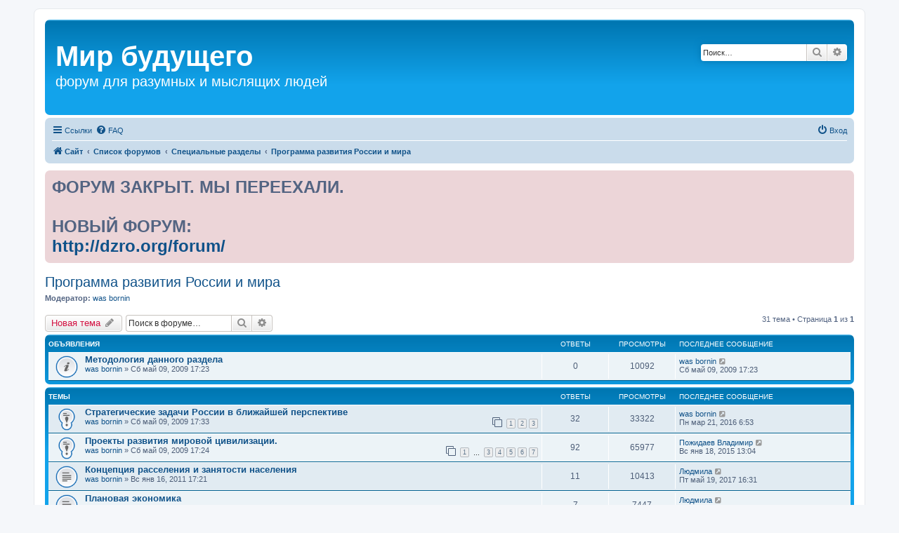

--- FILE ---
content_type: text/html; charset=UTF-8
request_url: http://mirbudushego.ru/forum/viewforum.php?f=11&sid=d7f8a9541332e62b909be517b1408c1f
body_size: 92528
content:
<!DOCTYPE html>
<html dir="ltr" lang="ru">
<head>
<meta charset="utf-8" />
<meta http-equiv="X-UA-Compatible" content="IE=edge">
<meta name="viewport" content="width=device-width, initial-scale=1" />

<title>Программа развития России и мира - Мир будущего</title>

	<link rel="alternate" type="application/atom+xml" title="Канал - Мир будущего" href="/forum/app.php/feed?sid=2f8cc5e37caca761ba255cf69fa0f01e">			<link rel="alternate" type="application/atom+xml" title="Канал - Новые темы" href="/forum/app.php/feed/topics?sid=2f8cc5e37caca761ba255cf69fa0f01e">		<link rel="alternate" type="application/atom+xml" title="Канал - Форум - Программа развития России и мира" href="/forum/app.php/feed/forum/11?sid=2f8cc5e37caca761ba255cf69fa0f01e">		
	<link rel="canonical" href="http://mirbudushego.ru/forum/viewforum.php?f=11">

<!--
	phpBB style name: prosilver
	Based on style:   prosilver (this is the default phpBB3 style)
	Original author:  Tom Beddard ( http://www.subBlue.com/ )
	Modified by:
-->

<link href="./assets/css/font-awesome.min.css?assets_version=11" rel="stylesheet">
<link href="./styles/prosilver/theme/stylesheet.css?assets_version=11" rel="stylesheet">
<link href="./styles/prosilver/theme/ru/stylesheet.css?assets_version=11" rel="stylesheet">




<!--[if lte IE 9]>
	<link href="./styles/prosilver/theme/tweaks.css?assets_version=11" rel="stylesheet">
<![endif]-->

	
<link href="./ext/bb3mobi/exlinks/styles/all/theme/extlinks.css?assets_version=11" rel="stylesheet" type="text/css" media="screen" />
<link href="./ext/phpbb/boardannouncements/styles/all/theme/boardannouncements.css?assets_version=11" rel="stylesheet" type="text/css" media="screen" />



</head>
<body id="phpbb" class="nojs notouch section-viewforum ltr ">


<div id="wrap" class="wrap">
	<a id="top" class="top-anchor" accesskey="t"></a>
	<div id="page-header">
		<div class="headerbar" role="banner">
					<div class="inner">

			<div id="site-description" class="site-description">
				<a id="logo" class="logo" href="./index.php?sid=2f8cc5e37caca761ba255cf69fa0f01e" title="Сайт">
				<h1>Мир будущего</h1>
				<p>форум для разумных и мыслящих людей</p>
				</a>
				<p class="skiplink"><a href="#start_here">Пропустить</a></p>
			</div>

									<div id="search-box" class="search-box search-header" role="search">
				<form action="./search.php?sid=2f8cc5e37caca761ba255cf69fa0f01e" method="get" id="search">
				<fieldset>
					<input name="keywords" id="keywords" type="search" maxlength="128" title="Ключевые слова" class="inputbox search tiny" size="20" value="" placeholder="Поиск…" />
					<button class="button button-search" type="submit" title="Поиск">
						<i class="icon fa-search fa-fw" aria-hidden="true"></i><span class="sr-only">Поиск</span>
					</button>
					<a href="./search.php?sid=2f8cc5e37caca761ba255cf69fa0f01e" class="button button-search-end" title="Расширенный поиск">
						<i class="icon fa-cog fa-fw" aria-hidden="true"></i><span class="sr-only">Расширенный поиск</span>
					</a>
					<input type="hidden" name="sid" value="2f8cc5e37caca761ba255cf69fa0f01e" />

				</fieldset>
				</form>
			</div>
						
			</div>
					</div>
				<div class="navbar" role="navigation">
	<div class="inner">

	<ul id="nav-main" class="nav-main linklist" role="menubar">

		<li id="quick-links" class="quick-links dropdown-container responsive-menu" data-skip-responsive="true">
			<a href="#" class="dropdown-trigger">
				<i class="icon fa-bars fa-fw" aria-hidden="true"></i><span>Ссылки</span>
			</a>
			<div class="dropdown">
				<div class="pointer"><div class="pointer-inner"></div></div>
				<ul class="dropdown-contents" role="menu">
					
											<li class="separator"></li>
																									<li>
								<a href="./search.php?search_id=unanswered&amp;sid=2f8cc5e37caca761ba255cf69fa0f01e" role="menuitem">
									<i class="icon fa-file-o fa-fw icon-gray" aria-hidden="true"></i><span>Темы без ответов</span>
								</a>
							</li>
							<li>
								<a href="./search.php?search_id=active_topics&amp;sid=2f8cc5e37caca761ba255cf69fa0f01e" role="menuitem">
									<i class="icon fa-file-o fa-fw icon-blue" aria-hidden="true"></i><span>Активные темы</span>
								</a>
							</li>
							<li class="separator"></li>
							<li>
								<a href="./search.php?sid=2f8cc5e37caca761ba255cf69fa0f01e" role="menuitem">
									<i class="icon fa-search fa-fw" aria-hidden="true"></i><span>Поиск</span>
								</a>
							</li>
					
											<li class="separator"></li>
																			<li>
								<a href="./memberlist.php?mode=team&amp;sid=2f8cc5e37caca761ba255cf69fa0f01e" role="menuitem">
									<i class="icon fa-shield fa-fw" aria-hidden="true"></i><span>Наша команда</span>
								</a>
							</li>
																<li class="separator"></li>

									</ul>
			</div>
		</li>

				<li data-skip-responsive="true">
			<a href="/forum/app.php/help/faq?sid=2f8cc5e37caca761ba255cf69fa0f01e" rel="help" title="Часто задаваемые вопросы" role="menuitem">
				<i class="icon fa-question-circle fa-fw" aria-hidden="true"></i><span>FAQ</span>
			</a>
		</li>
						
			<li class="rightside"  data-skip-responsive="true">
			<a href="./ucp.php?mode=login&amp;sid=2f8cc5e37caca761ba255cf69fa0f01e" title="Вход" accesskey="x" role="menuitem">
				<i class="icon fa-power-off fa-fw" aria-hidden="true"></i><span>Вход</span>
			</a>
		</li>
						</ul>

	<ul id="nav-breadcrumbs" class="nav-breadcrumbs linklist navlinks" role="menubar">
						<li class="breadcrumbs">
							<span class="crumb"  itemtype="http://data-vocabulary.org/Breadcrumb" itemscope=""><a href="http://mirbudushego.ru" itemprop="url" data-navbar-reference="home"><i class="icon fa-home fa-fw" aria-hidden="true"></i><span itemprop="title">Сайт</span></a></span>
										<span class="crumb"  itemtype="http://data-vocabulary.org/Breadcrumb" itemscope=""><a href="./index.php?sid=2f8cc5e37caca761ba255cf69fa0f01e" itemprop="url" accesskey="h" data-navbar-reference="index"><span itemprop="title">Список форумов</span></a></span>

											<span class="crumb"  itemtype="http://data-vocabulary.org/Breadcrumb" itemscope="" data-forum-id="16"><a href="./viewforum.php?f=16&amp;sid=2f8cc5e37caca761ba255cf69fa0f01e" itemprop="url"><span itemprop="title">Специальные разделы</span></a></span>
															<span class="crumb"  itemtype="http://data-vocabulary.org/Breadcrumb" itemscope="" data-forum-id="11"><a href="./viewforum.php?f=11&amp;sid=2f8cc5e37caca761ba255cf69fa0f01e" itemprop="url"><span itemprop="title">Программа развития России и мира</span></a></span>
												</li>
		
					<li class="rightside responsive-search">
				<a href="./search.php?sid=2f8cc5e37caca761ba255cf69fa0f01e" title="Параметры расширенного поиска" role="menuitem">
					<i class="icon fa-search fa-fw" aria-hidden="true"></i><span class="sr-only">Поиск</span>
				</a>
			</li>
			</ul>

	</div>
</div>
	</div>

	
	<a id="start_here" class="anchor"></a>
	<div id="page-body" class="page-body" role="main">
		
				<div id="phpbb_announcement">
				<div><span style="font-size: 200%; line-height: normal"><span style="font-weight: bold">ФОРУМ ЗАКРЫТ.  МЫ ПЕРЕЕХАЛИ.<br>
<br>
НОВЫЙ ФОРУМ:<br>
<a href="http://dzro.org/forum/" class="exlinks" onclick="this.target='_blank';">http://dzro.org/forum/</a></span></span></div>
	</div>
<h2 class="forum-title"><a href="./viewforum.php?f=11&amp;sid=2f8cc5e37caca761ba255cf69fa0f01e">Программа развития России и мира</a></h2>
<div>
	<!-- NOTE: remove the style="display: none" when you want to have the forum description on the forum body -->
	<div style="display: none !important;">обсуждение задач, целей и стратегии развития России и всей мировой цивилизации на ближайшую перспективу<br /></div>	<p><strong>Модератор:</strong> <a href="./memberlist.php?mode=viewprofile&amp;u=287&amp;sid=2f8cc5e37caca761ba255cf69fa0f01e" class="username">was bornin</a></p></div>



	<div class="action-bar bar-top">

				
		<a href="./posting.php?mode=post&amp;f=11&amp;sid=2f8cc5e37caca761ba255cf69fa0f01e" class="button" title="Новая тема">
							<span>Новая тема</span> <i class="icon fa-pencil fa-fw" aria-hidden="true"></i>
					</a>
				
			<div class="search-box" role="search">
			<form method="get" id="forum-search" action="./search.php?sid=2f8cc5e37caca761ba255cf69fa0f01e">
			<fieldset>
				<input class="inputbox search tiny" type="search" name="keywords" id="search_keywords" size="20" placeholder="Поиск в форуме…" />
				<button class="button button-search" type="submit" title="Поиск">
					<i class="icon fa-search fa-fw" aria-hidden="true"></i><span class="sr-only">Поиск</span>
				</button>
				<a href="./search.php?sid=2f8cc5e37caca761ba255cf69fa0f01e" class="button button-search-end" title="Расширенный поиск">
					<i class="icon fa-cog fa-fw" aria-hidden="true"></i><span class="sr-only">Расширенный поиск</span>
				</a>
				<input type="hidden" name="fid[0]" value="11" />
<input type="hidden" name="sid" value="2f8cc5e37caca761ba255cf69fa0f01e" />

			</fieldset>
			</form>
		</div>
	
	<div class="pagination">
				31 тема
					&bull; Страница <strong>1</strong> из <strong>1</strong>
			</div>

	</div>




	
			<div class="forumbg announcement">
		<div class="inner">
		<ul class="topiclist">
			<li class="header">
				<dl class="row-item">
					<dt><div class="list-inner">Объявления</div></dt>
					<dd class="posts">Ответы</dd>
					<dd class="views">Просмотры</dd>
					<dd class="lastpost"><span>Последнее сообщение</span></dd>
				</dl>
			</li>
		</ul>
		<ul class="topiclist topics">
	
				<li class="row bg1 announce">
						<dl class="row-item announce_read">
				<dt title="Нет непрочитанных сообщений">
										<div class="list-inner">
																		<a href="./viewtopic.php?f=11&amp;t=720&amp;sid=2f8cc5e37caca761ba255cf69fa0f01e" class="topictitle">Методология данного раздела</a>
																								<br />
						
												<div class="responsive-show" style="display: none;">
							Последнее сообщение  <a href="./memberlist.php?mode=viewprofile&amp;u=287&amp;sid=2f8cc5e37caca761ba255cf69fa0f01e" class="username">was bornin</a> &laquo; <a href="./viewtopic.php?f=11&amp;t=720&amp;p=4550&amp;sid=2f8cc5e37caca761ba255cf69fa0f01e#p4550" title="Перейти к последнему сообщению">Сб май 09, 2009 17:23</a>
													</div>
													
						<div class="topic-poster responsive-hide">
																					 <a href="./memberlist.php?mode=viewprofile&amp;u=287&amp;sid=2f8cc5e37caca761ba255cf69fa0f01e" class="username">was bornin</a> &raquo; Сб май 09, 2009 17:23
													</div>

						
											</div>
				</dt>
				<dd class="posts">0 <dfn>Ответы</dfn></dd>
				<dd class="views">10092 <dfn>Просмотры</dfn></dd>
				<dd class="lastpost">
					<span><dfn>Последнее сообщение </dfn> <a href="./memberlist.php?mode=viewprofile&amp;u=287&amp;sid=2f8cc5e37caca761ba255cf69fa0f01e" class="username">was bornin</a>
													<a href="./viewtopic.php?f=11&amp;t=720&amp;p=4550&amp;sid=2f8cc5e37caca761ba255cf69fa0f01e#p4550" title="Перейти к последнему сообщению">
								<i class="icon fa-external-link-square fa-fw icon-lightgray icon-md" aria-hidden="true"></i><span class="sr-only"></span>
							</a>
												<br />Сб май 09, 2009 17:23
					</span>
				</dd>
			</dl>
					</li>
		
	

			</ul>
		</div>
	</div>
	
			<div class="forumbg">
		<div class="inner">
		<ul class="topiclist">
			<li class="header">
				<dl class="row-item">
					<dt><div class="list-inner">Темы</div></dt>
					<dd class="posts">Ответы</dd>
					<dd class="views">Просмотры</dd>
					<dd class="lastpost"><span>Последнее сообщение</span></dd>
				</dl>
			</li>
		</ul>
		<ul class="topiclist topics">
	
				<li class="row bg2 sticky">
						<dl class="row-item sticky_read">
				<dt title="Нет непрочитанных сообщений">
										<div class="list-inner">
																		<a href="./viewtopic.php?f=11&amp;t=722&amp;sid=2f8cc5e37caca761ba255cf69fa0f01e" class="topictitle">Стратегические задачи России в ближайшей перспективе</a>
																								<br />
						
												<div class="responsive-show" style="display: none;">
							Последнее сообщение  <a href="./memberlist.php?mode=viewprofile&amp;u=287&amp;sid=2f8cc5e37caca761ba255cf69fa0f01e" class="username">was bornin</a> &laquo; <a href="./viewtopic.php?f=11&amp;t=722&amp;p=33841&amp;sid=2f8cc5e37caca761ba255cf69fa0f01e#p33841" title="Перейти к последнему сообщению">Пн мар 21, 2016 6:53</a>
													</div>
														<span class="responsive-show" style="display: none;">Ответы: <strong>32</strong></span>
													
						<div class="topic-poster responsive-hide">
																					 <a href="./memberlist.php?mode=viewprofile&amp;u=287&amp;sid=2f8cc5e37caca761ba255cf69fa0f01e" class="username">was bornin</a> &raquo; Сб май 09, 2009 17:33
													</div>

												<div class="pagination">
							<span><i class="icon fa-clone fa-fw" aria-hidden="true"></i></span>
							<ul>
															<li><a class="button" href="./viewtopic.php?f=11&amp;t=722&amp;sid=2f8cc5e37caca761ba255cf69fa0f01e">1</a></li>
																							<li><a class="button" href="./viewtopic.php?f=11&amp;t=722&amp;sid=2f8cc5e37caca761ba255cf69fa0f01e&amp;start=15">2</a></li>
																							<li><a class="button" href="./viewtopic.php?f=11&amp;t=722&amp;sid=2f8cc5e37caca761ba255cf69fa0f01e&amp;start=30">3</a></li>
																																													</ul>
						</div>
						
											</div>
				</dt>
				<dd class="posts">32 <dfn>Ответы</dfn></dd>
				<dd class="views">33322 <dfn>Просмотры</dfn></dd>
				<dd class="lastpost">
					<span><dfn>Последнее сообщение </dfn> <a href="./memberlist.php?mode=viewprofile&amp;u=287&amp;sid=2f8cc5e37caca761ba255cf69fa0f01e" class="username">was bornin</a>
													<a href="./viewtopic.php?f=11&amp;t=722&amp;p=33841&amp;sid=2f8cc5e37caca761ba255cf69fa0f01e#p33841" title="Перейти к последнему сообщению">
								<i class="icon fa-external-link-square fa-fw icon-lightgray icon-md" aria-hidden="true"></i><span class="sr-only"></span>
							</a>
												<br />Пн мар 21, 2016 6:53
					</span>
				</dd>
			</dl>
					</li>
		
	

	
	
				<li class="row bg1 sticky">
						<dl class="row-item sticky_read">
				<dt title="Нет непрочитанных сообщений">
										<div class="list-inner">
																		<a href="./viewtopic.php?f=11&amp;t=721&amp;sid=2f8cc5e37caca761ba255cf69fa0f01e" class="topictitle">Проекты развития мировой цивилизации.</a>
																								<br />
						
												<div class="responsive-show" style="display: none;">
							Последнее сообщение  <a href="./memberlist.php?mode=viewprofile&amp;u=872&amp;sid=2f8cc5e37caca761ba255cf69fa0f01e" class="username">Пожидаев Владимир</a> &laquo; <a href="./viewtopic.php?f=11&amp;t=721&amp;p=26697&amp;sid=2f8cc5e37caca761ba255cf69fa0f01e#p26697" title="Перейти к последнему сообщению">Вс янв 18, 2015 13:04</a>
													</div>
														<span class="responsive-show" style="display: none;">Ответы: <strong>92</strong></span>
													
						<div class="topic-poster responsive-hide">
																					 <a href="./memberlist.php?mode=viewprofile&amp;u=287&amp;sid=2f8cc5e37caca761ba255cf69fa0f01e" class="username">was bornin</a> &raquo; Сб май 09, 2009 17:24
													</div>

												<div class="pagination">
							<span><i class="icon fa-clone fa-fw" aria-hidden="true"></i></span>
							<ul>
															<li><a class="button" href="./viewtopic.php?f=11&amp;t=721&amp;sid=2f8cc5e37caca761ba255cf69fa0f01e">1</a></li>
																							<li class="ellipsis"><span>…</span></li>
																							<li><a class="button" href="./viewtopic.php?f=11&amp;t=721&amp;sid=2f8cc5e37caca761ba255cf69fa0f01e&amp;start=30">3</a></li>
																							<li><a class="button" href="./viewtopic.php?f=11&amp;t=721&amp;sid=2f8cc5e37caca761ba255cf69fa0f01e&amp;start=45">4</a></li>
																							<li><a class="button" href="./viewtopic.php?f=11&amp;t=721&amp;sid=2f8cc5e37caca761ba255cf69fa0f01e&amp;start=60">5</a></li>
																							<li><a class="button" href="./viewtopic.php?f=11&amp;t=721&amp;sid=2f8cc5e37caca761ba255cf69fa0f01e&amp;start=75">6</a></li>
																							<li><a class="button" href="./viewtopic.php?f=11&amp;t=721&amp;sid=2f8cc5e37caca761ba255cf69fa0f01e&amp;start=90">7</a></li>
																																													</ul>
						</div>
						
											</div>
				</dt>
				<dd class="posts">92 <dfn>Ответы</dfn></dd>
				<dd class="views">65977 <dfn>Просмотры</dfn></dd>
				<dd class="lastpost">
					<span><dfn>Последнее сообщение </dfn> <a href="./memberlist.php?mode=viewprofile&amp;u=872&amp;sid=2f8cc5e37caca761ba255cf69fa0f01e" class="username">Пожидаев Владимир</a>
													<a href="./viewtopic.php?f=11&amp;t=721&amp;p=26697&amp;sid=2f8cc5e37caca761ba255cf69fa0f01e#p26697" title="Перейти к последнему сообщению">
								<i class="icon fa-external-link-square fa-fw icon-lightgray icon-md" aria-hidden="true"></i><span class="sr-only"></span>
							</a>
												<br />Вс янв 18, 2015 13:04
					</span>
				</dd>
			</dl>
					</li>
		
	

	
	
				<li class="row bg2">
						<dl class="row-item topic_read">
				<dt title="Нет непрочитанных сообщений">
										<div class="list-inner">
																		<a href="./viewtopic.php?f=11&amp;t=1352&amp;sid=2f8cc5e37caca761ba255cf69fa0f01e" class="topictitle">Концепция расселения и занятости населения</a>
																								<br />
						
												<div class="responsive-show" style="display: none;">
							Последнее сообщение  <a href="./memberlist.php?mode=viewprofile&amp;u=1537&amp;sid=2f8cc5e37caca761ba255cf69fa0f01e" class="username">Людмила</a> &laquo; <a href="./viewtopic.php?f=11&amp;t=1352&amp;p=37182&amp;sid=2f8cc5e37caca761ba255cf69fa0f01e#p37182" title="Перейти к последнему сообщению">Пт май 19, 2017 16:31</a>
													</div>
														<span class="responsive-show" style="display: none;">Ответы: <strong>11</strong></span>
													
						<div class="topic-poster responsive-hide">
																					 <a href="./memberlist.php?mode=viewprofile&amp;u=287&amp;sid=2f8cc5e37caca761ba255cf69fa0f01e" class="username">was bornin</a> &raquo; Вс янв 16, 2011 17:21
													</div>

						
											</div>
				</dt>
				<dd class="posts">11 <dfn>Ответы</dfn></dd>
				<dd class="views">10413 <dfn>Просмотры</dfn></dd>
				<dd class="lastpost">
					<span><dfn>Последнее сообщение </dfn> <a href="./memberlist.php?mode=viewprofile&amp;u=1537&amp;sid=2f8cc5e37caca761ba255cf69fa0f01e" class="username">Людмила</a>
													<a href="./viewtopic.php?f=11&amp;t=1352&amp;p=37182&amp;sid=2f8cc5e37caca761ba255cf69fa0f01e#p37182" title="Перейти к последнему сообщению">
								<i class="icon fa-external-link-square fa-fw icon-lightgray icon-md" aria-hidden="true"></i><span class="sr-only"></span>
							</a>
												<br />Пт май 19, 2017 16:31
					</span>
				</dd>
			</dl>
					</li>
		
	

	
	
				<li class="row bg1">
						<dl class="row-item topic_read">
				<dt title="Нет непрочитанных сообщений">
										<div class="list-inner">
																		<a href="./viewtopic.php?f=11&amp;t=1764&amp;sid=2f8cc5e37caca761ba255cf69fa0f01e" class="topictitle">Плановая экономика</a>
																								<br />
						
												<div class="responsive-show" style="display: none;">
							Последнее сообщение  <a href="./memberlist.php?mode=viewprofile&amp;u=1537&amp;sid=2f8cc5e37caca761ba255cf69fa0f01e" class="username">Людмила</a> &laquo; <a href="./viewtopic.php?f=11&amp;t=1764&amp;p=37179&amp;sid=2f8cc5e37caca761ba255cf69fa0f01e#p37179" title="Перейти к последнему сообщению">Пт май 19, 2017 16:25</a>
													</div>
														<span class="responsive-show" style="display: none;">Ответы: <strong>7</strong></span>
													
						<div class="topic-poster responsive-hide">
																					 <a href="./memberlist.php?mode=viewprofile&amp;u=745&amp;sid=2f8cc5e37caca761ba255cf69fa0f01e" class="username">Rustam</a> &raquo; Вт апр 22, 2014 11:13
													</div>

						
											</div>
				</dt>
				<dd class="posts">7 <dfn>Ответы</dfn></dd>
				<dd class="views">7447 <dfn>Просмотры</dfn></dd>
				<dd class="lastpost">
					<span><dfn>Последнее сообщение </dfn> <a href="./memberlist.php?mode=viewprofile&amp;u=1537&amp;sid=2f8cc5e37caca761ba255cf69fa0f01e" class="username">Людмила</a>
													<a href="./viewtopic.php?f=11&amp;t=1764&amp;p=37179&amp;sid=2f8cc5e37caca761ba255cf69fa0f01e#p37179" title="Перейти к последнему сообщению">
								<i class="icon fa-external-link-square fa-fw icon-lightgray icon-md" aria-hidden="true"></i><span class="sr-only"></span>
							</a>
												<br />Пт май 19, 2017 16:25
					</span>
				</dd>
			</dl>
					</li>
		
	

	
	
				<li class="row bg2">
						<dl class="row-item topic_read">
				<dt title="Нет непрочитанных сообщений">
										<div class="list-inner">
																		<a href="./viewtopic.php?f=11&amp;t=845&amp;sid=2f8cc5e37caca761ba255cf69fa0f01e" class="topictitle">Стратегические задачи для России</a>
																								<br />
						
												<div class="responsive-show" style="display: none;">
							Последнее сообщение  <a href="./memberlist.php?mode=viewprofile&amp;u=1537&amp;sid=2f8cc5e37caca761ba255cf69fa0f01e" class="username">Людмила</a> &laquo; <a href="./viewtopic.php?f=11&amp;t=845&amp;p=37178&amp;sid=2f8cc5e37caca761ba255cf69fa0f01e#p37178" title="Перейти к последнему сообщению">Пт май 19, 2017 16:17</a>
													</div>
														<span class="responsive-show" style="display: none;">Ответы: <strong>6</strong></span>
													
						<div class="topic-poster responsive-hide">
																					 <a href="./memberlist.php?mode=viewprofile&amp;u=2&amp;sid=2f8cc5e37caca761ba255cf69fa0f01e" style="color: #AA0000;" class="username-coloured">БСН</a> &raquo; Ср авг 12, 2009 3:48
													</div>

						
											</div>
				</dt>
				<dd class="posts">6 <dfn>Ответы</dfn></dd>
				<dd class="views">10411 <dfn>Просмотры</dfn></dd>
				<dd class="lastpost">
					<span><dfn>Последнее сообщение </dfn> <a href="./memberlist.php?mode=viewprofile&amp;u=1537&amp;sid=2f8cc5e37caca761ba255cf69fa0f01e" class="username">Людмила</a>
													<a href="./viewtopic.php?f=11&amp;t=845&amp;p=37178&amp;sid=2f8cc5e37caca761ba255cf69fa0f01e#p37178" title="Перейти к последнему сообщению">
								<i class="icon fa-external-link-square fa-fw icon-lightgray icon-md" aria-hidden="true"></i><span class="sr-only"></span>
							</a>
												<br />Пт май 19, 2017 16:17
					</span>
				</dd>
			</dl>
					</li>
		
	

	
	
				<li class="row bg1">
						<dl class="row-item topic_read">
				<dt title="Нет непрочитанных сообщений">
										<div class="list-inner">
																		<a href="./viewtopic.php?f=11&amp;t=1683&amp;sid=2f8cc5e37caca761ba255cf69fa0f01e" class="topictitle">Реформа образования (Стратегический план)</a>
																								<br />
						
												<div class="responsive-show" style="display: none;">
							Последнее сообщение  <a href="./memberlist.php?mode=viewprofile&amp;u=1537&amp;sid=2f8cc5e37caca761ba255cf69fa0f01e" class="username">Людмила</a> &laquo; <a href="./viewtopic.php?f=11&amp;t=1683&amp;p=37176&amp;sid=2f8cc5e37caca761ba255cf69fa0f01e#p37176" title="Перейти к последнему сообщению">Пт май 19, 2017 16:11</a>
													</div>
														<span class="responsive-show" style="display: none;">Ответы: <strong>11</strong></span>
													
						<div class="topic-poster responsive-hide">
																					 <a href="./memberlist.php?mode=viewprofile&amp;u=516&amp;sid=2f8cc5e37caca761ba255cf69fa0f01e" class="username">ready</a> &raquo; Пт янв 17, 2014 20:10
													</div>

						
											</div>
				</dt>
				<dd class="posts">11 <dfn>Ответы</dfn></dd>
				<dd class="views">7591 <dfn>Просмотры</dfn></dd>
				<dd class="lastpost">
					<span><dfn>Последнее сообщение </dfn> <a href="./memberlist.php?mode=viewprofile&amp;u=1537&amp;sid=2f8cc5e37caca761ba255cf69fa0f01e" class="username">Людмила</a>
													<a href="./viewtopic.php?f=11&amp;t=1683&amp;p=37176&amp;sid=2f8cc5e37caca761ba255cf69fa0f01e#p37176" title="Перейти к последнему сообщению">
								<i class="icon fa-external-link-square fa-fw icon-lightgray icon-md" aria-hidden="true"></i><span class="sr-only"></span>
							</a>
												<br />Пт май 19, 2017 16:11
					</span>
				</dd>
			</dl>
					</li>
		
	

	
	
				<li class="row bg2">
						<dl class="row-item topic_read">
				<dt title="Нет непрочитанных сообщений">
										<div class="list-inner">
																		<a href="./viewtopic.php?f=11&amp;t=1307&amp;sid=2f8cc5e37caca761ba255cf69fa0f01e" class="topictitle">О здравоохранении в разумном обществе</a>
																								<br />
						
												<div class="responsive-show" style="display: none;">
							Последнее сообщение  <a href="./memberlist.php?mode=viewprofile&amp;u=1414&amp;sid=2f8cc5e37caca761ba255cf69fa0f01e" class="username">SergSA</a> &laquo; <a href="./viewtopic.php?f=11&amp;t=1307&amp;p=37090&amp;sid=2f8cc5e37caca761ba255cf69fa0f01e#p37090" title="Перейти к последнему сообщению">Пт май 05, 2017 11:51</a>
													</div>
														<span class="responsive-show" style="display: none;">Ответы: <strong>17</strong></span>
													
						<div class="topic-poster responsive-hide">
																					 <a href="./memberlist.php?mode=viewprofile&amp;u=287&amp;sid=2f8cc5e37caca761ba255cf69fa0f01e" class="username">was bornin</a> &raquo; Чт дек 02, 2010 22:54
													</div>

												<div class="pagination">
							<span><i class="icon fa-clone fa-fw" aria-hidden="true"></i></span>
							<ul>
															<li><a class="button" href="./viewtopic.php?f=11&amp;t=1307&amp;sid=2f8cc5e37caca761ba255cf69fa0f01e">1</a></li>
																							<li><a class="button" href="./viewtopic.php?f=11&amp;t=1307&amp;sid=2f8cc5e37caca761ba255cf69fa0f01e&amp;start=15">2</a></li>
																																													</ul>
						</div>
						
											</div>
				</dt>
				<dd class="posts">17 <dfn>Ответы</dfn></dd>
				<dd class="views">16781 <dfn>Просмотры</dfn></dd>
				<dd class="lastpost">
					<span><dfn>Последнее сообщение </dfn> <a href="./memberlist.php?mode=viewprofile&amp;u=1414&amp;sid=2f8cc5e37caca761ba255cf69fa0f01e" class="username">SergSA</a>
													<a href="./viewtopic.php?f=11&amp;t=1307&amp;p=37090&amp;sid=2f8cc5e37caca761ba255cf69fa0f01e#p37090" title="Перейти к последнему сообщению">
								<i class="icon fa-external-link-square fa-fw icon-lightgray icon-md" aria-hidden="true"></i><span class="sr-only"></span>
							</a>
												<br />Пт май 05, 2017 11:51
					</span>
				</dd>
			</dl>
					</li>
		
	

	
	
				<li class="row bg1">
						<dl class="row-item topic_read">
				<dt title="Нет непрочитанных сообщений">
										<div class="list-inner">
																		<a href="./viewtopic.php?f=11&amp;t=1696&amp;sid=2f8cc5e37caca761ba255cf69fa0f01e" class="topictitle">Проект Конституции разумного движения</a>
																								<br />
						
												<div class="responsive-show" style="display: none;">
							Последнее сообщение  <a href="./memberlist.php?mode=viewprofile&amp;u=516&amp;sid=2f8cc5e37caca761ba255cf69fa0f01e" class="username">ready</a> &laquo; <a href="./viewtopic.php?f=11&amp;t=1696&amp;p=35977&amp;sid=2f8cc5e37caca761ba255cf69fa0f01e#p35977" title="Перейти к последнему сообщению">Сб дек 10, 2016 18:02</a>
													</div>
														<span class="responsive-show" style="display: none;">Ответы: <strong>4</strong></span>
													
						<div class="topic-poster responsive-hide">
																					 <a href="./memberlist.php?mode=viewprofile&amp;u=516&amp;sid=2f8cc5e37caca761ba255cf69fa0f01e" class="username">ready</a> &raquo; Чт фев 06, 2014 19:56
													</div>

						
											</div>
				</dt>
				<dd class="posts">4 <dfn>Ответы</dfn></dd>
				<dd class="views">6808 <dfn>Просмотры</dfn></dd>
				<dd class="lastpost">
					<span><dfn>Последнее сообщение </dfn> <a href="./memberlist.php?mode=viewprofile&amp;u=516&amp;sid=2f8cc5e37caca761ba255cf69fa0f01e" class="username">ready</a>
													<a href="./viewtopic.php?f=11&amp;t=1696&amp;p=35977&amp;sid=2f8cc5e37caca761ba255cf69fa0f01e#p35977" title="Перейти к последнему сообщению">
								<i class="icon fa-external-link-square fa-fw icon-lightgray icon-md" aria-hidden="true"></i><span class="sr-only"></span>
							</a>
												<br />Сб дек 10, 2016 18:02
					</span>
				</dd>
			</dl>
					</li>
		
	

	
	
				<li class="row bg2">
						<dl class="row-item topic_read">
				<dt title="Нет непрочитанных сообщений">
										<div class="list-inner">
																		<a href="./viewtopic.php?f=11&amp;t=2156&amp;sid=2f8cc5e37caca761ba255cf69fa0f01e" class="topictitle">Наиболее острые и актуальные проблемы России.</a>
																								<br />
						
												<div class="responsive-show" style="display: none;">
							Последнее сообщение  <a href="./memberlist.php?mode=viewprofile&amp;u=745&amp;sid=2f8cc5e37caca761ba255cf69fa0f01e" class="username">Rustam</a> &laquo; <a href="./viewtopic.php?f=11&amp;t=2156&amp;p=35805&amp;sid=2f8cc5e37caca761ba255cf69fa0f01e#p35805" title="Перейти к последнему сообщению">Пт ноя 11, 2016 22:43</a>
													</div>
														<span class="responsive-show" style="display: none;">Ответы: <strong>10</strong></span>
													
						<div class="topic-poster responsive-hide">
																					 <a href="./memberlist.php?mode=viewprofile&amp;u=537&amp;sid=2f8cc5e37caca761ba255cf69fa0f01e" class="username">Чишко</a> &raquo; Сб авг 06, 2016 14:39
													</div>

						
											</div>
				</dt>
				<dd class="posts">10 <dfn>Ответы</dfn></dd>
				<dd class="views">6364 <dfn>Просмотры</dfn></dd>
				<dd class="lastpost">
					<span><dfn>Последнее сообщение </dfn> <a href="./memberlist.php?mode=viewprofile&amp;u=745&amp;sid=2f8cc5e37caca761ba255cf69fa0f01e" class="username">Rustam</a>
													<a href="./viewtopic.php?f=11&amp;t=2156&amp;p=35805&amp;sid=2f8cc5e37caca761ba255cf69fa0f01e#p35805" title="Перейти к последнему сообщению">
								<i class="icon fa-external-link-square fa-fw icon-lightgray icon-md" aria-hidden="true"></i><span class="sr-only"></span>
							</a>
												<br />Пт ноя 11, 2016 22:43
					</span>
				</dd>
			</dl>
					</li>
		
	

	
	
				<li class="row bg1">
						<dl class="row-item topic_read_hot">
				<dt title="Нет непрочитанных сообщений">
										<div class="list-inner">
																		<a href="./viewtopic.php?f=11&amp;t=2149&amp;sid=2f8cc5e37caca761ba255cf69fa0f01e" class="topictitle">Как создать цивилизацию Разумных людей.</a>
																								<br />
						
												<div class="responsive-show" style="display: none;">
							Последнее сообщение  <a href="./memberlist.php?mode=viewprofile&amp;u=966&amp;sid=2f8cc5e37caca761ba255cf69fa0f01e" class="username">Aleetrue</a> &laquo; <a href="./viewtopic.php?f=11&amp;t=2149&amp;p=35078&amp;sid=2f8cc5e37caca761ba255cf69fa0f01e#p35078" title="Перейти к последнему сообщению">Сб авг 06, 2016 23:31</a>
													</div>
														<span class="responsive-show" style="display: none;">Ответы: <strong>113</strong></span>
													
						<div class="topic-poster responsive-hide">
																					 <a href="./memberlist.php?mode=viewprofile&amp;u=960&amp;sid=2f8cc5e37caca761ba255cf69fa0f01e" class="username">Игорь М</a> &raquo; Вт июл 19, 2016 16:49
													</div>

												<div class="pagination">
							<span><i class="icon fa-clone fa-fw" aria-hidden="true"></i></span>
							<ul>
															<li><a class="button" href="./viewtopic.php?f=11&amp;t=2149&amp;sid=2f8cc5e37caca761ba255cf69fa0f01e">1</a></li>
																							<li class="ellipsis"><span>…</span></li>
																							<li><a class="button" href="./viewtopic.php?f=11&amp;t=2149&amp;sid=2f8cc5e37caca761ba255cf69fa0f01e&amp;start=45">4</a></li>
																							<li><a class="button" href="./viewtopic.php?f=11&amp;t=2149&amp;sid=2f8cc5e37caca761ba255cf69fa0f01e&amp;start=60">5</a></li>
																							<li><a class="button" href="./viewtopic.php?f=11&amp;t=2149&amp;sid=2f8cc5e37caca761ba255cf69fa0f01e&amp;start=75">6</a></li>
																							<li><a class="button" href="./viewtopic.php?f=11&amp;t=2149&amp;sid=2f8cc5e37caca761ba255cf69fa0f01e&amp;start=90">7</a></li>
																							<li><a class="button" href="./viewtopic.php?f=11&amp;t=2149&amp;sid=2f8cc5e37caca761ba255cf69fa0f01e&amp;start=105">8</a></li>
																																													</ul>
						</div>
						
											</div>
				</dt>
				<dd class="posts">113 <dfn>Ответы</dfn></dd>
				<dd class="views">45771 <dfn>Просмотры</dfn></dd>
				<dd class="lastpost">
					<span><dfn>Последнее сообщение </dfn> <a href="./memberlist.php?mode=viewprofile&amp;u=966&amp;sid=2f8cc5e37caca761ba255cf69fa0f01e" class="username">Aleetrue</a>
													<a href="./viewtopic.php?f=11&amp;t=2149&amp;p=35078&amp;sid=2f8cc5e37caca761ba255cf69fa0f01e#p35078" title="Перейти к последнему сообщению">
								<i class="icon fa-external-link-square fa-fw icon-lightgray icon-md" aria-hidden="true"></i><span class="sr-only"></span>
							</a>
												<br />Сб авг 06, 2016 23:31
					</span>
				</dd>
			</dl>
					</li>
		
	

	
	
				<li class="row bg2">
						<dl class="row-item topic_read">
				<dt title="Нет непрочитанных сообщений">
										<div class="list-inner">
																		<a href="./viewtopic.php?f=11&amp;t=2151&amp;sid=2f8cc5e37caca761ba255cf69fa0f01e" class="topictitle">Концепция структуры министерств</a>
																								<br />
						
												<div class="responsive-show" style="display: none;">
							Последнее сообщение  <a href="./memberlist.php?mode=viewprofile&amp;u=516&amp;sid=2f8cc5e37caca761ba255cf69fa0f01e" class="username">ready</a> &laquo; <a href="./viewtopic.php?f=11&amp;t=2151&amp;p=34884&amp;sid=2f8cc5e37caca761ba255cf69fa0f01e#p34884" title="Перейти к последнему сообщению">Пт июл 22, 2016 19:47</a>
													</div>
														<span class="responsive-show" style="display: none;">Ответы: <strong>5</strong></span>
													
						<div class="topic-poster responsive-hide">
																					 <a href="./memberlist.php?mode=viewprofile&amp;u=516&amp;sid=2f8cc5e37caca761ba255cf69fa0f01e" class="username">ready</a> &raquo; Пт июл 22, 2016 10:09
													</div>

						
											</div>
				</dt>
				<dd class="posts">5 <dfn>Ответы</dfn></dd>
				<dd class="views">5708 <dfn>Просмотры</dfn></dd>
				<dd class="lastpost">
					<span><dfn>Последнее сообщение </dfn> <a href="./memberlist.php?mode=viewprofile&amp;u=516&amp;sid=2f8cc5e37caca761ba255cf69fa0f01e" class="username">ready</a>
													<a href="./viewtopic.php?f=11&amp;t=2151&amp;p=34884&amp;sid=2f8cc5e37caca761ba255cf69fa0f01e#p34884" title="Перейти к последнему сообщению">
								<i class="icon fa-external-link-square fa-fw icon-lightgray icon-md" aria-hidden="true"></i><span class="sr-only"></span>
							</a>
												<br />Пт июл 22, 2016 19:47
					</span>
				</dd>
			</dl>
					</li>
		
	

	
	
				<li class="row bg1">
						<dl class="row-item topic_read">
				<dt title="Нет непрочитанных сообщений">
										<div class="list-inner">
																		<a href="./viewtopic.php?f=11&amp;t=2098&amp;sid=2f8cc5e37caca761ba255cf69fa0f01e" class="topictitle">Возможно ли общество без денег?</a>
																								<br />
						
												<div class="responsive-show" style="display: none;">
							Последнее сообщение  <a href="./memberlist.php?mode=viewprofile&amp;u=516&amp;sid=2f8cc5e37caca761ba255cf69fa0f01e" class="username">ready</a> &laquo; <a href="./viewtopic.php?f=11&amp;t=2098&amp;p=33722&amp;sid=2f8cc5e37caca761ba255cf69fa0f01e#p33722" title="Перейти к последнему сообщению">Пн мар 07, 2016 14:47</a>
													</div>
														<span class="responsive-show" style="display: none;">Ответы: <strong>11</strong></span>
													
						<div class="topic-poster responsive-hide">
																					 <a href="./memberlist.php?mode=viewprofile&amp;u=287&amp;sid=2f8cc5e37caca761ba255cf69fa0f01e" class="username">was bornin</a> &raquo; Чт фев 18, 2016 0:19
													</div>

						
											</div>
				</dt>
				<dd class="posts">11 <dfn>Ответы</dfn></dd>
				<dd class="views">6927 <dfn>Просмотры</dfn></dd>
				<dd class="lastpost">
					<span><dfn>Последнее сообщение </dfn> <a href="./memberlist.php?mode=viewprofile&amp;u=516&amp;sid=2f8cc5e37caca761ba255cf69fa0f01e" class="username">ready</a>
													<a href="./viewtopic.php?f=11&amp;t=2098&amp;p=33722&amp;sid=2f8cc5e37caca761ba255cf69fa0f01e#p33722" title="Перейти к последнему сообщению">
								<i class="icon fa-external-link-square fa-fw icon-lightgray icon-md" aria-hidden="true"></i><span class="sr-only"></span>
							</a>
												<br />Пн мар 07, 2016 14:47
					</span>
				</dd>
			</dl>
					</li>
		
	

	
	
				<li class="row bg2">
						<dl class="row-item topic_read">
				<dt title="Нет непрочитанных сообщений">
										<div class="list-inner">
																		<a href="./viewtopic.php?f=11&amp;t=1486&amp;sid=2f8cc5e37caca761ba255cf69fa0f01e" class="topictitle">Легализация огнестрельного оружия - плюсы и минусы</a>
																								<br />
						
												<div class="responsive-show" style="display: none;">
							Последнее сообщение  <a href="./memberlist.php?mode=viewprofile&amp;u=931&amp;sid=2f8cc5e37caca761ba255cf69fa0f01e" class="username">Logik</a> &laquo; <a href="./viewtopic.php?f=11&amp;t=1486&amp;p=31544&amp;sid=2f8cc5e37caca761ba255cf69fa0f01e#p31544" title="Перейти к последнему сообщению">Ср окт 21, 2015 5:29</a>
													</div>
														<span class="responsive-show" style="display: none;">Ответы: <strong>19</strong></span>
													
						<div class="topic-poster responsive-hide">
							<i class="icon fa-bar-chart fa-fw" aria-hidden="true"></i>														 <a href="./memberlist.php?mode=viewprofile&amp;u=287&amp;sid=2f8cc5e37caca761ba255cf69fa0f01e" class="username">was bornin</a> &raquo; Чт ноя 24, 2011 20:27
													</div>

												<div class="pagination">
							<span><i class="icon fa-clone fa-fw" aria-hidden="true"></i></span>
							<ul>
															<li><a class="button" href="./viewtopic.php?f=11&amp;t=1486&amp;sid=2f8cc5e37caca761ba255cf69fa0f01e">1</a></li>
																							<li><a class="button" href="./viewtopic.php?f=11&amp;t=1486&amp;sid=2f8cc5e37caca761ba255cf69fa0f01e&amp;start=15">2</a></li>
																																													</ul>
						</div>
						
											</div>
				</dt>
				<dd class="posts">19 <dfn>Ответы</dfn></dd>
				<dd class="views">17692 <dfn>Просмотры</dfn></dd>
				<dd class="lastpost">
					<span><dfn>Последнее сообщение </dfn> <a href="./memberlist.php?mode=viewprofile&amp;u=931&amp;sid=2f8cc5e37caca761ba255cf69fa0f01e" class="username">Logik</a>
													<a href="./viewtopic.php?f=11&amp;t=1486&amp;p=31544&amp;sid=2f8cc5e37caca761ba255cf69fa0f01e#p31544" title="Перейти к последнему сообщению">
								<i class="icon fa-external-link-square fa-fw icon-lightgray icon-md" aria-hidden="true"></i><span class="sr-only"></span>
							</a>
												<br />Ср окт 21, 2015 5:29
					</span>
				</dd>
			</dl>
					</li>
		
	

	
	
				<li class="row bg1">
						<dl class="row-item topic_read">
				<dt title="Нет непрочитанных сообщений">
										<div class="list-inner">
																		<a href="./viewtopic.php?f=11&amp;t=723&amp;sid=2f8cc5e37caca761ba255cf69fa0f01e" class="topictitle">Всеобщая информационная система</a>
																								<br />
						
												<div class="responsive-show" style="display: none;">
							Последнее сообщение  <a href="./memberlist.php?mode=viewprofile&amp;u=922&amp;sid=2f8cc5e37caca761ba255cf69fa0f01e" class="username">molot</a> &laquo; <a href="./viewtopic.php?f=11&amp;t=723&amp;p=30248&amp;sid=2f8cc5e37caca761ba255cf69fa0f01e#p30248" title="Перейти к последнему сообщению">Пн авг 03, 2015 16:06</a>
													</div>
														<span class="responsive-show" style="display: none;">Ответы: <strong>5</strong></span>
													
						<div class="topic-poster responsive-hide">
																					 <a href="./memberlist.php?mode=viewprofile&amp;u=287&amp;sid=2f8cc5e37caca761ba255cf69fa0f01e" class="username">was bornin</a> &raquo; Сб май 09, 2009 17:39
													</div>

						
											</div>
				</dt>
				<dd class="posts">5 <dfn>Ответы</dfn></dd>
				<dd class="views">11080 <dfn>Просмотры</dfn></dd>
				<dd class="lastpost">
					<span><dfn>Последнее сообщение </dfn> <a href="./memberlist.php?mode=viewprofile&amp;u=922&amp;sid=2f8cc5e37caca761ba255cf69fa0f01e" class="username">molot</a>
													<a href="./viewtopic.php?f=11&amp;t=723&amp;p=30248&amp;sid=2f8cc5e37caca761ba255cf69fa0f01e#p30248" title="Перейти к последнему сообщению">
								<i class="icon fa-external-link-square fa-fw icon-lightgray icon-md" aria-hidden="true"></i><span class="sr-only"></span>
							</a>
												<br />Пн авг 03, 2015 16:06
					</span>
				</dd>
			</dl>
					</li>
		
	

	
	
				<li class="row bg2">
						<dl class="row-item topic_read">
				<dt title="Нет непрочитанных сообщений">
										<div class="list-inner">
																		<a href="./viewtopic.php?f=11&amp;t=1982&amp;sid=2f8cc5e37caca761ba255cf69fa0f01e" class="topictitle">Детский сад будущего</a>
																								<br />
						
												<div class="responsive-show" style="display: none;">
							Последнее сообщение  <a href="./memberlist.php?mode=viewprofile&amp;u=537&amp;sid=2f8cc5e37caca761ba255cf69fa0f01e" class="username">Чишко</a> &laquo; <a href="./viewtopic.php?f=11&amp;t=1982&amp;p=29660&amp;sid=2f8cc5e37caca761ba255cf69fa0f01e#p29660" title="Перейти к последнему сообщению">Вт июл 14, 2015 22:56</a>
													</div>
														<span class="responsive-show" style="display: none;">Ответы: <strong>13</strong></span>
													
						<div class="topic-poster responsive-hide">
																					 <a href="./memberlist.php?mode=viewprofile&amp;u=516&amp;sid=2f8cc5e37caca761ba255cf69fa0f01e" class="username">ready</a> &raquo; Сб июн 20, 2015 9:44
													</div>

						
											</div>
				</dt>
				<dd class="posts">13 <dfn>Ответы</dfn></dd>
				<dd class="views">8319 <dfn>Просмотры</dfn></dd>
				<dd class="lastpost">
					<span><dfn>Последнее сообщение </dfn> <a href="./memberlist.php?mode=viewprofile&amp;u=537&amp;sid=2f8cc5e37caca761ba255cf69fa0f01e" class="username">Чишко</a>
													<a href="./viewtopic.php?f=11&amp;t=1982&amp;p=29660&amp;sid=2f8cc5e37caca761ba255cf69fa0f01e#p29660" title="Перейти к последнему сообщению">
								<i class="icon fa-external-link-square fa-fw icon-lightgray icon-md" aria-hidden="true"></i><span class="sr-only"></span>
							</a>
												<br />Вт июл 14, 2015 22:56
					</span>
				</dd>
			</dl>
					</li>
		
	

	
	
				<li class="row bg1">
						<dl class="row-item topic_read_hot">
				<dt title="Нет непрочитанных сообщений">
										<div class="list-inner">
																		<a href="./viewtopic.php?f=11&amp;t=1939&amp;sid=2f8cc5e37caca761ba255cf69fa0f01e" class="topictitle">ИДЕЯ - КУРС РАЗВИТИЯ РОССИИ</a>
																								<br />
						
												<div class="responsive-show" style="display: none;">
							Последнее сообщение  <a href="./memberlist.php?mode=viewprofile&amp;u=882&amp;sid=2f8cc5e37caca761ba255cf69fa0f01e" class="username">бабёф</a> &laquo; <a href="./viewtopic.php?f=11&amp;t=1939&amp;p=29265&amp;sid=2f8cc5e37caca761ba255cf69fa0f01e#p29265" title="Перейти к последнему сообщению">Пт июн 12, 2015 18:49</a>
													</div>
														<span class="responsive-show" style="display: none;">Ответы: <strong>60</strong></span>
													
						<div class="topic-poster responsive-hide">
																					 <a href="./memberlist.php?mode=viewprofile&amp;u=795&amp;sid=2f8cc5e37caca761ba255cf69fa0f01e" class="username">С.В.А.Т.</a> &raquo; Вс фев 15, 2015 2:14
													</div>

												<div class="pagination">
							<span><i class="icon fa-clone fa-fw" aria-hidden="true"></i></span>
							<ul>
															<li><a class="button" href="./viewtopic.php?f=11&amp;t=1939&amp;sid=2f8cc5e37caca761ba255cf69fa0f01e">1</a></li>
																							<li><a class="button" href="./viewtopic.php?f=11&amp;t=1939&amp;sid=2f8cc5e37caca761ba255cf69fa0f01e&amp;start=15">2</a></li>
																							<li><a class="button" href="./viewtopic.php?f=11&amp;t=1939&amp;sid=2f8cc5e37caca761ba255cf69fa0f01e&amp;start=30">3</a></li>
																							<li><a class="button" href="./viewtopic.php?f=11&amp;t=1939&amp;sid=2f8cc5e37caca761ba255cf69fa0f01e&amp;start=45">4</a></li>
																							<li><a class="button" href="./viewtopic.php?f=11&amp;t=1939&amp;sid=2f8cc5e37caca761ba255cf69fa0f01e&amp;start=60">5</a></li>
																																													</ul>
						</div>
						
											</div>
				</dt>
				<dd class="posts">60 <dfn>Ответы</dfn></dd>
				<dd class="views">37546 <dfn>Просмотры</dfn></dd>
				<dd class="lastpost">
					<span><dfn>Последнее сообщение </dfn> <a href="./memberlist.php?mode=viewprofile&amp;u=882&amp;sid=2f8cc5e37caca761ba255cf69fa0f01e" class="username">бабёф</a>
													<a href="./viewtopic.php?f=11&amp;t=1939&amp;p=29265&amp;sid=2f8cc5e37caca761ba255cf69fa0f01e#p29265" title="Перейти к последнему сообщению">
								<i class="icon fa-external-link-square fa-fw icon-lightgray icon-md" aria-hidden="true"></i><span class="sr-only"></span>
							</a>
												<br />Пт июн 12, 2015 18:49
					</span>
				</dd>
			</dl>
					</li>
		
	

	
	
				<li class="row bg2">
						<dl class="row-item topic_read_hot">
				<dt title="Нет непрочитанных сообщений">
										<div class="list-inner">
																		<a href="./viewtopic.php?f=11&amp;t=1856&amp;sid=2f8cc5e37caca761ba255cf69fa0f01e" class="topictitle">Наброски программы движения</a>
																								<br />
						
												<div class="responsive-show" style="display: none;">
							Последнее сообщение  <a href="./memberlist.php?mode=viewprofile&amp;u=516&amp;sid=2f8cc5e37caca761ba255cf69fa0f01e" class="username">ready</a> &laquo; <a href="./viewtopic.php?f=11&amp;t=1856&amp;p=28674&amp;sid=2f8cc5e37caca761ba255cf69fa0f01e#p28674" title="Перейти к последнему сообщению">Сб май 02, 2015 12:51</a>
													</div>
														<span class="responsive-show" style="display: none;">Ответы: <strong>87</strong></span>
													
						<div class="topic-poster responsive-hide">
																					 <a href="./memberlist.php?mode=viewprofile&amp;u=745&amp;sid=2f8cc5e37caca761ba255cf69fa0f01e" class="username">Rustam</a> &raquo; Ср июл 30, 2014 21:33
													</div>

												<div class="pagination">
							<span><i class="icon fa-clone fa-fw" aria-hidden="true"></i></span>
							<ul>
															<li><a class="button" href="./viewtopic.php?f=11&amp;t=1856&amp;sid=2f8cc5e37caca761ba255cf69fa0f01e">1</a></li>
																							<li><a class="button" href="./viewtopic.php?f=11&amp;t=1856&amp;sid=2f8cc5e37caca761ba255cf69fa0f01e&amp;start=15">2</a></li>
																							<li><a class="button" href="./viewtopic.php?f=11&amp;t=1856&amp;sid=2f8cc5e37caca761ba255cf69fa0f01e&amp;start=30">3</a></li>
																							<li><a class="button" href="./viewtopic.php?f=11&amp;t=1856&amp;sid=2f8cc5e37caca761ba255cf69fa0f01e&amp;start=45">4</a></li>
																							<li><a class="button" href="./viewtopic.php?f=11&amp;t=1856&amp;sid=2f8cc5e37caca761ba255cf69fa0f01e&amp;start=60">5</a></li>
																							<li><a class="button" href="./viewtopic.php?f=11&amp;t=1856&amp;sid=2f8cc5e37caca761ba255cf69fa0f01e&amp;start=75">6</a></li>
																																													</ul>
						</div>
						
											</div>
				</dt>
				<dd class="posts">87 <dfn>Ответы</dfn></dd>
				<dd class="views">47465 <dfn>Просмотры</dfn></dd>
				<dd class="lastpost">
					<span><dfn>Последнее сообщение </dfn> <a href="./memberlist.php?mode=viewprofile&amp;u=516&amp;sid=2f8cc5e37caca761ba255cf69fa0f01e" class="username">ready</a>
													<a href="./viewtopic.php?f=11&amp;t=1856&amp;p=28674&amp;sid=2f8cc5e37caca761ba255cf69fa0f01e#p28674" title="Перейти к последнему сообщению">
								<i class="icon fa-external-link-square fa-fw icon-lightgray icon-md" aria-hidden="true"></i><span class="sr-only"></span>
							</a>
												<br />Сб май 02, 2015 12:51
					</span>
				</dd>
			</dl>
					</li>
		
	

	
	
				<li class="row bg1">
						<dl class="row-item topic_read">
				<dt title="Нет непрочитанных сообщений">
										<div class="list-inner">
																		<a href="./viewtopic.php?f=11&amp;t=1963&amp;sid=2f8cc5e37caca761ba255cf69fa0f01e" class="topictitle">Концепция противодействия разгрому биосферы</a>
																								<br />
						
												<div class="responsive-show" style="display: none;">
							Последнее сообщение  <a href="./memberlist.php?mode=viewprofile&amp;u=745&amp;sid=2f8cc5e37caca761ba255cf69fa0f01e" class="username">Rustam</a> &laquo; <a href="./viewtopic.php?f=11&amp;t=1963&amp;p=28366&amp;sid=2f8cc5e37caca761ba255cf69fa0f01e#p28366" title="Перейти к последнему сообщению">Сб апр 18, 2015 4:24</a>
													</div>
														<span class="responsive-show" style="display: none;">Ответы: <strong>1</strong></span>
													
						<div class="topic-poster responsive-hide">
																					 <a href="./memberlist.php?mode=viewprofile&amp;u=745&amp;sid=2f8cc5e37caca761ba255cf69fa0f01e" class="username">Rustam</a> &raquo; Сб апр 18, 2015 4:20
													</div>

						
											</div>
				</dt>
				<dd class="posts">1 <dfn>Ответы</dfn></dd>
				<dd class="views">6354 <dfn>Просмотры</dfn></dd>
				<dd class="lastpost">
					<span><dfn>Последнее сообщение </dfn> <a href="./memberlist.php?mode=viewprofile&amp;u=745&amp;sid=2f8cc5e37caca761ba255cf69fa0f01e" class="username">Rustam</a>
													<a href="./viewtopic.php?f=11&amp;t=1963&amp;p=28366&amp;sid=2f8cc5e37caca761ba255cf69fa0f01e#p28366" title="Перейти к последнему сообщению">
								<i class="icon fa-external-link-square fa-fw icon-lightgray icon-md" aria-hidden="true"></i><span class="sr-only"></span>
							</a>
												<br />Сб апр 18, 2015 4:24
					</span>
				</dd>
			</dl>
					</li>
		
	

	
	
				<li class="row bg2">
						<dl class="row-item topic_read_hot">
				<dt title="Нет непрочитанных сообщений">
										<div class="list-inner">
																		<a href="./viewtopic.php?f=11&amp;t=1482&amp;sid=2f8cc5e37caca761ba255cf69fa0f01e" class="topictitle">Детская вселенная (Концепция)</a>
																								<br />
						
												<div class="responsive-show" style="display: none;">
							Последнее сообщение  <a href="./memberlist.php?mode=viewprofile&amp;u=806&amp;sid=2f8cc5e37caca761ba255cf69fa0f01e" class="username">ФОРСИК</a> &laquo; <a href="./viewtopic.php?f=11&amp;t=1482&amp;p=27951&amp;sid=2f8cc5e37caca761ba255cf69fa0f01e#p27951" title="Перейти к последнему сообщению">Вс мар 22, 2015 16:13</a>
													</div>
														<span class="responsive-show" style="display: none;">Ответы: <strong>28</strong></span>
													
						<div class="topic-poster responsive-hide">
																					 <a href="./memberlist.php?mode=viewprofile&amp;u=516&amp;sid=2f8cc5e37caca761ba255cf69fa0f01e" class="username">ready</a> &raquo; Чт окт 27, 2011 20:12
													</div>

												<div class="pagination">
							<span><i class="icon fa-clone fa-fw" aria-hidden="true"></i></span>
							<ul>
															<li><a class="button" href="./viewtopic.php?f=11&amp;t=1482&amp;sid=2f8cc5e37caca761ba255cf69fa0f01e">1</a></li>
																							<li><a class="button" href="./viewtopic.php?f=11&amp;t=1482&amp;sid=2f8cc5e37caca761ba255cf69fa0f01e&amp;start=15">2</a></li>
																																													</ul>
						</div>
						
											</div>
				</dt>
				<dd class="posts">28 <dfn>Ответы</dfn></dd>
				<dd class="views">16690 <dfn>Просмотры</dfn></dd>
				<dd class="lastpost">
					<span><dfn>Последнее сообщение </dfn> <a href="./memberlist.php?mode=viewprofile&amp;u=806&amp;sid=2f8cc5e37caca761ba255cf69fa0f01e" class="username">ФОРСИК</a>
													<a href="./viewtopic.php?f=11&amp;t=1482&amp;p=27951&amp;sid=2f8cc5e37caca761ba255cf69fa0f01e#p27951" title="Перейти к последнему сообщению">
								<i class="icon fa-external-link-square fa-fw icon-lightgray icon-md" aria-hidden="true"></i><span class="sr-only"></span>
							</a>
												<br />Вс мар 22, 2015 16:13
					</span>
				</dd>
			</dl>
					</li>
		
	

	
	
				<li class="row bg1">
						<dl class="row-item topic_read">
				<dt title="Нет непрочитанных сообщений">
										<div class="list-inner">
																		<a href="./viewtopic.php?f=11&amp;t=1915&amp;sid=2f8cc5e37caca761ba255cf69fa0f01e" class="topictitle">Футуристическое земледелие</a>
																								<br />
						
												<div class="responsive-show" style="display: none;">
							Последнее сообщение  <a href="./memberlist.php?mode=viewprofile&amp;u=516&amp;sid=2f8cc5e37caca761ba255cf69fa0f01e" class="username">ready</a> &laquo; <a href="./viewtopic.php?f=11&amp;t=1915&amp;p=26304&amp;sid=2f8cc5e37caca761ba255cf69fa0f01e#p26304" title="Перейти к последнему сообщению">Пн дек 15, 2014 20:46</a>
													</div>
														<span class="responsive-show" style="display: none;">Ответы: <strong>10</strong></span>
													
						<div class="topic-poster responsive-hide">
																					 <a href="./memberlist.php?mode=viewprofile&amp;u=866&amp;sid=2f8cc5e37caca761ba255cf69fa0f01e" class="username">lx2004nt</a> &raquo; Сб ноя 29, 2014 21:10
													</div>

						
											</div>
				</dt>
				<dd class="posts">10 <dfn>Ответы</dfn></dd>
				<dd class="views">6996 <dfn>Просмотры</dfn></dd>
				<dd class="lastpost">
					<span><dfn>Последнее сообщение </dfn> <a href="./memberlist.php?mode=viewprofile&amp;u=516&amp;sid=2f8cc5e37caca761ba255cf69fa0f01e" class="username">ready</a>
													<a href="./viewtopic.php?f=11&amp;t=1915&amp;p=26304&amp;sid=2f8cc5e37caca761ba255cf69fa0f01e#p26304" title="Перейти к последнему сообщению">
								<i class="icon fa-external-link-square fa-fw icon-lightgray icon-md" aria-hidden="true"></i><span class="sr-only"></span>
							</a>
												<br />Пн дек 15, 2014 20:46
					</span>
				</dd>
			</dl>
					</li>
		
	

	
	
				<li class="row bg2">
						<dl class="row-item topic_read">
				<dt title="Нет непрочитанных сообщений">
										<div class="list-inner">
																		<a href="./viewtopic.php?f=11&amp;t=1879&amp;sid=2f8cc5e37caca761ba255cf69fa0f01e" class="topictitle">Технологичная программа</a>
																								<br />
						
												<div class="responsive-show" style="display: none;">
							Последнее сообщение  <a href="./memberlist.php?mode=viewprofile&amp;u=516&amp;sid=2f8cc5e37caca761ba255cf69fa0f01e" class="username">ready</a> &laquo; <a href="./viewtopic.php?f=11&amp;t=1879&amp;p=24978&amp;sid=2f8cc5e37caca761ba255cf69fa0f01e#p24978" title="Перейти к последнему сообщению">Ср сен 10, 2014 13:42</a>
													</div>
													
						<div class="topic-poster responsive-hide">
																					 <a href="./memberlist.php?mode=viewprofile&amp;u=516&amp;sid=2f8cc5e37caca761ba255cf69fa0f01e" class="username">ready</a> &raquo; Ср сен 10, 2014 13:42
													</div>

						
											</div>
				</dt>
				<dd class="posts">0 <dfn>Ответы</dfn></dd>
				<dd class="views">6502 <dfn>Просмотры</dfn></dd>
				<dd class="lastpost">
					<span><dfn>Последнее сообщение </dfn> <a href="./memberlist.php?mode=viewprofile&amp;u=516&amp;sid=2f8cc5e37caca761ba255cf69fa0f01e" class="username">ready</a>
													<a href="./viewtopic.php?f=11&amp;t=1879&amp;p=24978&amp;sid=2f8cc5e37caca761ba255cf69fa0f01e#p24978" title="Перейти к последнему сообщению">
								<i class="icon fa-external-link-square fa-fw icon-lightgray icon-md" aria-hidden="true"></i><span class="sr-only"></span>
							</a>
												<br />Ср сен 10, 2014 13:42
					</span>
				</dd>
			</dl>
					</li>
		
	

	
	
				<li class="row bg1">
						<dl class="row-item topic_read">
				<dt title="Нет непрочитанных сообщений">
										<div class="list-inner">
																		<a href="./viewtopic.php?f=11&amp;t=1698&amp;sid=2f8cc5e37caca761ba255cf69fa0f01e" class="topictitle">Достаточно разумные проекты</a>
																								<br />
						
												<div class="responsive-show" style="display: none;">
							Последнее сообщение  <a href="./memberlist.php?mode=viewprofile&amp;u=516&amp;sid=2f8cc5e37caca761ba255cf69fa0f01e" class="username">ready</a> &laquo; <a href="./viewtopic.php?f=11&amp;t=1698&amp;p=20592&amp;sid=2f8cc5e37caca761ba255cf69fa0f01e#p20592" title="Перейти к последнему сообщению">Пн фев 10, 2014 11:35</a>
													</div>
														<span class="responsive-show" style="display: none;">Ответы: <strong>1</strong></span>
													
						<div class="topic-poster responsive-hide">
																					 <a href="./memberlist.php?mode=viewprofile&amp;u=516&amp;sid=2f8cc5e37caca761ba255cf69fa0f01e" class="username">ready</a> &raquo; Пн фев 10, 2014 11:33
													</div>

						
											</div>
				</dt>
				<dd class="posts">1 <dfn>Ответы</dfn></dd>
				<dd class="views">6214 <dfn>Просмотры</dfn></dd>
				<dd class="lastpost">
					<span><dfn>Последнее сообщение </dfn> <a href="./memberlist.php?mode=viewprofile&amp;u=516&amp;sid=2f8cc5e37caca761ba255cf69fa0f01e" class="username">ready</a>
													<a href="./viewtopic.php?f=11&amp;t=1698&amp;p=20592&amp;sid=2f8cc5e37caca761ba255cf69fa0f01e#p20592" title="Перейти к последнему сообщению">
								<i class="icon fa-external-link-square fa-fw icon-lightgray icon-md" aria-hidden="true"></i><span class="sr-only"></span>
							</a>
												<br />Пн фев 10, 2014 11:35
					</span>
				</dd>
			</dl>
					</li>
		
	

	
	
				<li class="row bg2">
						<dl class="row-item topic_read">
				<dt title="Нет непрочитанных сообщений">
										<div class="list-inner">
																		<a href="./viewtopic.php?f=11&amp;t=1364&amp;sid=2f8cc5e37caca761ba255cf69fa0f01e" class="topictitle">Внешняя политика</a>
																								<br />
						
												<div class="responsive-show" style="display: none;">
							Последнее сообщение  <a href="./memberlist.php?mode=viewprofile&amp;u=745&amp;sid=2f8cc5e37caca761ba255cf69fa0f01e" class="username">Rustam</a> &laquo; <a href="./viewtopic.php?f=11&amp;t=1364&amp;p=18600&amp;sid=2f8cc5e37caca761ba255cf69fa0f01e#p18600" title="Перейти к последнему сообщению">Чт май 16, 2013 22:39</a>
													</div>
														<span class="responsive-show" style="display: none;">Ответы: <strong>4</strong></span>
													
						<div class="topic-poster responsive-hide">
																					 <a href="./memberlist.php?mode=viewprofile&amp;u=334&amp;sid=2f8cc5e37caca761ba255cf69fa0f01e" class="username">Zealint</a> &raquo; Сб янв 22, 2011 13:20
													</div>

						
											</div>
				</dt>
				<dd class="posts">4 <dfn>Ответы</dfn></dd>
				<dd class="views">7917 <dfn>Просмотры</dfn></dd>
				<dd class="lastpost">
					<span><dfn>Последнее сообщение </dfn> <a href="./memberlist.php?mode=viewprofile&amp;u=745&amp;sid=2f8cc5e37caca761ba255cf69fa0f01e" class="username">Rustam</a>
													<a href="./viewtopic.php?f=11&amp;t=1364&amp;p=18600&amp;sid=2f8cc5e37caca761ba255cf69fa0f01e#p18600" title="Перейти к последнему сообщению">
								<i class="icon fa-external-link-square fa-fw icon-lightgray icon-md" aria-hidden="true"></i><span class="sr-only"></span>
							</a>
												<br />Чт май 16, 2013 22:39
					</span>
				</dd>
			</dl>
					</li>
		
	

	
	
				<li class="row bg1">
						<dl class="row-item topic_read_hot">
				<dt title="Нет непрочитанных сообщений">
										<div class="list-inner">
																		<a href="./viewtopic.php?f=11&amp;t=724&amp;sid=2f8cc5e37caca761ba255cf69fa0f01e" class="topictitle">Поместная урбанизация?</a>
																								<br />
						
												<div class="responsive-show" style="display: none;">
							Последнее сообщение  <a href="./memberlist.php?mode=viewprofile&amp;u=739&amp;sid=2f8cc5e37caca761ba255cf69fa0f01e" class="username">malexej</a> &laquo; <a href="./viewtopic.php?f=11&amp;t=724&amp;p=18322&amp;sid=2f8cc5e37caca761ba255cf69fa0f01e#p18322" title="Перейти к последнему сообщению">Пн апр 15, 2013 17:43</a>
													</div>
														<span class="responsive-show" style="display: none;">Ответы: <strong>28</strong></span>
													
						<div class="topic-poster responsive-hide">
																					 <a href="./memberlist.php?mode=viewprofile&amp;u=287&amp;sid=2f8cc5e37caca761ba255cf69fa0f01e" class="username">was bornin</a> &raquo; Сб май 09, 2009 17:57
													</div>

												<div class="pagination">
							<span><i class="icon fa-clone fa-fw" aria-hidden="true"></i></span>
							<ul>
															<li><a class="button" href="./viewtopic.php?f=11&amp;t=724&amp;sid=2f8cc5e37caca761ba255cf69fa0f01e">1</a></li>
																							<li><a class="button" href="./viewtopic.php?f=11&amp;t=724&amp;sid=2f8cc5e37caca761ba255cf69fa0f01e&amp;start=15">2</a></li>
																																													</ul>
						</div>
						
											</div>
				</dt>
				<dd class="posts">28 <dfn>Ответы</dfn></dd>
				<dd class="views">27779 <dfn>Просмотры</dfn></dd>
				<dd class="lastpost">
					<span><dfn>Последнее сообщение </dfn> <a href="./memberlist.php?mode=viewprofile&amp;u=739&amp;sid=2f8cc5e37caca761ba255cf69fa0f01e" class="username">malexej</a>
													<a href="./viewtopic.php?f=11&amp;t=724&amp;p=18322&amp;sid=2f8cc5e37caca761ba255cf69fa0f01e#p18322" title="Перейти к последнему сообщению">
								<i class="icon fa-external-link-square fa-fw icon-lightgray icon-md" aria-hidden="true"></i><span class="sr-only"></span>
							</a>
												<br />Пн апр 15, 2013 17:43
					</span>
				</dd>
			</dl>
					</li>
		
	

	
	
				<li class="row bg2">
						<dl class="row-item topic_read">
				<dt title="Нет непрочитанных сообщений">
										<div class="list-inner">
																		<a href="./viewtopic.php?f=11&amp;t=1541&amp;sid=2f8cc5e37caca761ba255cf69fa0f01e" class="topictitle">Концепция безопасного транспорта</a>
																								<br />
						
												<div class="responsive-show" style="display: none;">
							Последнее сообщение  <a href="./memberlist.php?mode=viewprofile&amp;u=516&amp;sid=2f8cc5e37caca761ba255cf69fa0f01e" class="username">ready</a> &laquo; <a href="./viewtopic.php?f=11&amp;t=1541&amp;p=16120&amp;sid=2f8cc5e37caca761ba255cf69fa0f01e#p16120" title="Перейти к последнему сообщению">Вс сен 16, 2012 18:22</a>
													</div>
													
						<div class="topic-poster responsive-hide">
																					 <a href="./memberlist.php?mode=viewprofile&amp;u=516&amp;sid=2f8cc5e37caca761ba255cf69fa0f01e" class="username">ready</a> &raquo; Вс сен 16, 2012 18:22
													</div>

						
											</div>
				</dt>
				<dd class="posts">0 <dfn>Ответы</dfn></dd>
				<dd class="views">7048 <dfn>Просмотры</dfn></dd>
				<dd class="lastpost">
					<span><dfn>Последнее сообщение </dfn> <a href="./memberlist.php?mode=viewprofile&amp;u=516&amp;sid=2f8cc5e37caca761ba255cf69fa0f01e" class="username">ready</a>
													<a href="./viewtopic.php?f=11&amp;t=1541&amp;p=16120&amp;sid=2f8cc5e37caca761ba255cf69fa0f01e#p16120" title="Перейти к последнему сообщению">
								<i class="icon fa-external-link-square fa-fw icon-lightgray icon-md" aria-hidden="true"></i><span class="sr-only"></span>
							</a>
												<br />Вс сен 16, 2012 18:22
					</span>
				</dd>
			</dl>
					</li>
		
	

	
	
				<li class="row bg1">
						<dl class="row-item topic_read">
				<dt title="Нет непрочитанных сообщений">
										<div class="list-inner">
																		<a href="./viewtopic.php?f=11&amp;t=1454&amp;sid=2f8cc5e37caca761ba255cf69fa0f01e" class="topictitle">Идейная Сеть</a>
																								<br />
						
												<div class="responsive-show" style="display: none;">
							Последнее сообщение  <a href="./memberlist.php?mode=viewprofile&amp;u=516&amp;sid=2f8cc5e37caca761ba255cf69fa0f01e" class="username">ready</a> &laquo; <a href="./viewtopic.php?f=11&amp;t=1454&amp;p=13993&amp;sid=2f8cc5e37caca761ba255cf69fa0f01e#p13993" title="Перейти к последнему сообщению">Сб сен 10, 2011 17:30</a>
													</div>
														<span class="responsive-show" style="display: none;">Ответы: <strong>9</strong></span>
													
						<div class="topic-poster responsive-hide">
																					 <a href="./memberlist.php?mode=viewprofile&amp;u=287&amp;sid=2f8cc5e37caca761ba255cf69fa0f01e" class="username">was bornin</a> &raquo; Ср июл 27, 2011 22:18
													</div>

						
											</div>
				</dt>
				<dd class="posts">9 <dfn>Ответы</dfn></dd>
				<dd class="views">9019 <dfn>Просмотры</dfn></dd>
				<dd class="lastpost">
					<span><dfn>Последнее сообщение </dfn> <a href="./memberlist.php?mode=viewprofile&amp;u=516&amp;sid=2f8cc5e37caca761ba255cf69fa0f01e" class="username">ready</a>
													<a href="./viewtopic.php?f=11&amp;t=1454&amp;p=13993&amp;sid=2f8cc5e37caca761ba255cf69fa0f01e#p13993" title="Перейти к последнему сообщению">
								<i class="icon fa-external-link-square fa-fw icon-lightgray icon-md" aria-hidden="true"></i><span class="sr-only"></span>
							</a>
												<br />Сб сен 10, 2011 17:30
					</span>
				</dd>
			</dl>
					</li>
		
	

	
	
				<li class="row bg2">
						<dl class="row-item topic_read">
				<dt title="Нет непрочитанных сообщений">
										<div class="list-inner">
																		<a href="./viewtopic.php?f=11&amp;t=786&amp;sid=2f8cc5e37caca761ba255cf69fa0f01e" class="topictitle">Приглашаем единомышленников из числа читателей книг Владимир</a>
																								<br />
						
												<div class="responsive-show" style="display: none;">
							Последнее сообщение  <a href="./memberlist.php?mode=viewprofile&amp;u=654&amp;sid=2f8cc5e37caca761ba255cf69fa0f01e" class="username">Vestnik</a> &laquo; <a href="./viewtopic.php?f=11&amp;t=786&amp;p=12168&amp;sid=2f8cc5e37caca761ba255cf69fa0f01e#p12168" title="Перейти к последнему сообщению">Сб мар 12, 2011 1:31</a>
													</div>
														<span class="responsive-show" style="display: none;">Ответы: <strong>2</strong></span>
													
						<div class="topic-poster responsive-hide">
																					 <a href="./memberlist.php?mode=viewprofile&amp;u=370&amp;sid=2f8cc5e37caca761ba255cf69fa0f01e" class="username">Игорь Ненашев</a> &raquo; Вс июн 28, 2009 9:41
													</div>

						
											</div>
				</dt>
				<dd class="posts">2 <dfn>Ответы</dfn></dd>
				<dd class="views">10425 <dfn>Просмотры</dfn></dd>
				<dd class="lastpost">
					<span><dfn>Последнее сообщение </dfn> <a href="./memberlist.php?mode=viewprofile&amp;u=654&amp;sid=2f8cc5e37caca761ba255cf69fa0f01e" class="username">Vestnik</a>
													<a href="./viewtopic.php?f=11&amp;t=786&amp;p=12168&amp;sid=2f8cc5e37caca761ba255cf69fa0f01e#p12168" title="Перейти к последнему сообщению">
								<i class="icon fa-external-link-square fa-fw icon-lightgray icon-md" aria-hidden="true"></i><span class="sr-only"></span>
							</a>
												<br />Сб мар 12, 2011 1:31
					</span>
				</dd>
			</dl>
					</li>
		
	

	
	
				<li class="row bg1">
						<dl class="row-item topic_read">
				<dt title="Нет непрочитанных сообщений">
										<div class="list-inner">
																		<a href="./viewtopic.php?f=11&amp;t=1350&amp;sid=2f8cc5e37caca761ba255cf69fa0f01e" class="topictitle">О знаниях и людях в Разумном обществе</a>
																								<br />
						
												<div class="responsive-show" style="display: none;">
							Последнее сообщение  <a href="./memberlist.php?mode=viewprofile&amp;u=287&amp;sid=2f8cc5e37caca761ba255cf69fa0f01e" class="username">was bornin</a> &laquo; <a href="./viewtopic.php?f=11&amp;t=1350&amp;p=11174&amp;sid=2f8cc5e37caca761ba255cf69fa0f01e#p11174" title="Перейти к последнему сообщению">Сб янв 15, 2011 19:40</a>
													</div>
													
						<div class="topic-poster responsive-hide">
																					 <a href="./memberlist.php?mode=viewprofile&amp;u=287&amp;sid=2f8cc5e37caca761ba255cf69fa0f01e" class="username">was bornin</a> &raquo; Сб янв 15, 2011 19:40
													</div>

						
											</div>
				</dt>
				<dd class="posts">0 <dfn>Ответы</dfn></dd>
				<dd class="views">7544 <dfn>Просмотры</dfn></dd>
				<dd class="lastpost">
					<span><dfn>Последнее сообщение </dfn> <a href="./memberlist.php?mode=viewprofile&amp;u=287&amp;sid=2f8cc5e37caca761ba255cf69fa0f01e" class="username">was bornin</a>
													<a href="./viewtopic.php?f=11&amp;t=1350&amp;p=11174&amp;sid=2f8cc5e37caca761ba255cf69fa0f01e#p11174" title="Перейти к последнему сообщению">
								<i class="icon fa-external-link-square fa-fw icon-lightgray icon-md" aria-hidden="true"></i><span class="sr-only"></span>
							</a>
												<br />Сб янв 15, 2011 19:40
					</span>
				</dd>
			</dl>
					</li>
		
	

	
	
				<li class="row bg2">
						<dl class="row-item topic_read">
				<dt title="Нет непрочитанных сообщений">
										<div class="list-inner">
																		<a href="./viewtopic.php?f=11&amp;t=1304&amp;sid=2f8cc5e37caca761ba255cf69fa0f01e" class="topictitle">Новый этап в развитии человечества</a>
																								<br />
						
												<div class="responsive-show" style="display: none;">
							Последнее сообщение  <a href="./memberlist.php?mode=viewprofile&amp;u=287&amp;sid=2f8cc5e37caca761ba255cf69fa0f01e" class="username">was bornin</a> &laquo; <a href="./viewtopic.php?f=11&amp;t=1304&amp;p=10404&amp;sid=2f8cc5e37caca761ba255cf69fa0f01e#p10404" title="Перейти к последнему сообщению">Пт дек 03, 2010 22:45</a>
													</div>
														<span class="responsive-show" style="display: none;">Ответы: <strong>1</strong></span>
													
						<div class="topic-poster responsive-hide">
																					 <a href="./memberlist.php?mode=viewprofile&amp;u=287&amp;sid=2f8cc5e37caca761ba255cf69fa0f01e" class="username">was bornin</a> &raquo; Чт ноя 25, 2010 23:05
													</div>

						
											</div>
				</dt>
				<dd class="posts">1 <dfn>Ответы</dfn></dd>
				<dd class="views">7882 <dfn>Просмотры</dfn></dd>
				<dd class="lastpost">
					<span><dfn>Последнее сообщение </dfn> <a href="./memberlist.php?mode=viewprofile&amp;u=287&amp;sid=2f8cc5e37caca761ba255cf69fa0f01e" class="username">was bornin</a>
													<a href="./viewtopic.php?f=11&amp;t=1304&amp;p=10404&amp;sid=2f8cc5e37caca761ba255cf69fa0f01e#p10404" title="Перейти к последнему сообщению">
								<i class="icon fa-external-link-square fa-fw icon-lightgray icon-md" aria-hidden="true"></i><span class="sr-only"></span>
							</a>
												<br />Пт дек 03, 2010 22:45
					</span>
				</dd>
			</dl>
					</li>
		
	

	
	
				<li class="row bg1">
						<dl class="row-item topic_read">
				<dt title="Нет непрочитанных сообщений">
										<div class="list-inner">
																		<a href="./viewtopic.php?f=11&amp;t=930&amp;sid=2f8cc5e37caca761ba255cf69fa0f01e" class="topictitle">Рынок с человеческим лицом - цель и Миссия России</a>
																								<br />
						
												<div class="responsive-show" style="display: none;">
							Последнее сообщение  <a href="./memberlist.php?mode=viewprofile&amp;u=287&amp;sid=2f8cc5e37caca761ba255cf69fa0f01e" class="username">was bornin</a> &laquo; <a href="./viewtopic.php?f=11&amp;t=930&amp;p=7182&amp;sid=2f8cc5e37caca761ba255cf69fa0f01e#p7182" title="Перейти к последнему сообщению">Сб ноя 28, 2009 14:42</a>
													</div>
														<span class="responsive-show" style="display: none;">Ответы: <strong>15</strong></span>
													
						<div class="topic-poster responsive-hide">
																					 <a href="./memberlist.php?mode=viewprofile&amp;u=439&amp;sid=2f8cc5e37caca761ba255cf69fa0f01e" class="username">tinformer</a> &raquo; Вс окт 25, 2009 22:03
													</div>

												<div class="pagination">
							<span><i class="icon fa-clone fa-fw" aria-hidden="true"></i></span>
							<ul>
															<li><a class="button" href="./viewtopic.php?f=11&amp;t=930&amp;sid=2f8cc5e37caca761ba255cf69fa0f01e">1</a></li>
																							<li><a class="button" href="./viewtopic.php?f=11&amp;t=930&amp;sid=2f8cc5e37caca761ba255cf69fa0f01e&amp;start=15">2</a></li>
																																													</ul>
						</div>
						
											</div>
				</dt>
				<dd class="posts">15 <dfn>Ответы</dfn></dd>
				<dd class="views">23604 <dfn>Просмотры</dfn></dd>
				<dd class="lastpost">
					<span><dfn>Последнее сообщение </dfn> <a href="./memberlist.php?mode=viewprofile&amp;u=287&amp;sid=2f8cc5e37caca761ba255cf69fa0f01e" class="username">was bornin</a>
													<a href="./viewtopic.php?f=11&amp;t=930&amp;p=7182&amp;sid=2f8cc5e37caca761ba255cf69fa0f01e#p7182" title="Перейти к последнему сообщению">
								<i class="icon fa-external-link-square fa-fw icon-lightgray icon-md" aria-hidden="true"></i><span class="sr-only"></span>
							</a>
												<br />Сб ноя 28, 2009 14:42
					</span>
				</dd>
			</dl>
					</li>
		
	

	
	
				<li class="row bg2">
						<dl class="row-item topic_read">
				<dt title="Нет непрочитанных сообщений">
										<div class="list-inner">
																		<a href="./viewtopic.php?f=11&amp;t=789&amp;sid=2f8cc5e37caca761ba255cf69fa0f01e" class="topictitle">Автоматизированная система управления народным хозяйством</a>
																								<br />
						
												<div class="responsive-show" style="display: none;">
							Последнее сообщение  <a href="./memberlist.php?mode=viewprofile&amp;u=287&amp;sid=2f8cc5e37caca761ba255cf69fa0f01e" class="username">was bornin</a> &laquo; <a href="./viewtopic.php?f=11&amp;t=789&amp;p=5739&amp;sid=2f8cc5e37caca761ba255cf69fa0f01e#p5739" title="Перейти к последнему сообщению">Пн авг 10, 2009 21:11</a>
													</div>
														<span class="responsive-show" style="display: none;">Ответы: <strong>1</strong></span>
													
						<div class="topic-poster responsive-hide">
							<i class="icon fa-bar-chart fa-fw" aria-hidden="true"></i>														 <a href="./memberlist.php?mode=viewprofile&amp;u=287&amp;sid=2f8cc5e37caca761ba255cf69fa0f01e" class="username">was bornin</a> &raquo; Пн июн 29, 2009 18:28
													</div>

						
											</div>
				</dt>
				<dd class="posts">1 <dfn>Ответы</dfn></dd>
				<dd class="views">10183 <dfn>Просмотры</dfn></dd>
				<dd class="lastpost">
					<span><dfn>Последнее сообщение </dfn> <a href="./memberlist.php?mode=viewprofile&amp;u=287&amp;sid=2f8cc5e37caca761ba255cf69fa0f01e" class="username">was bornin</a>
													<a href="./viewtopic.php?f=11&amp;t=789&amp;p=5739&amp;sid=2f8cc5e37caca761ba255cf69fa0f01e#p5739" title="Перейти к последнему сообщению">
								<i class="icon fa-external-link-square fa-fw icon-lightgray icon-md" aria-hidden="true"></i><span class="sr-only"></span>
							</a>
												<br />Пн авг 10, 2009 21:11
					</span>
				</dd>
			</dl>
					</li>
		
				</ul>
		</div>
	</div>
	

	<div class="action-bar bar-bottom">
					
			<a href="./posting.php?mode=post&amp;f=11&amp;sid=2f8cc5e37caca761ba255cf69fa0f01e" class="button" title="Новая тема">
							<span>Новая тема</span> <i class="icon fa-pencil fa-fw" aria-hidden="true"></i>
						</a>

					
					<form method="post" action="./viewforum.php?f=11&amp;sid=2f8cc5e37caca761ba255cf69fa0f01e">
			<div class="dropdown-container dropdown-container-left dropdown-button-control sort-tools">
	<span title="Настройки отображения и сортировки" class="button button-secondary dropdown-trigger dropdown-select">
		<i class="icon fa-sort-amount-asc fa-fw" aria-hidden="true"></i>
		<span class="caret"><i class="icon fa-sort-down fa-fw" aria-hidden="true"></i></span>
	</span>
	<div class="dropdown hidden">
		<div class="pointer"><div class="pointer-inner"></div></div>
		<div class="dropdown-contents">
			<fieldset class="display-options">
							<label>Показать: <select name="st" id="st"><option value="0" selected="selected">Все темы</option><option value="1">1 день</option><option value="7">7 дней</option><option value="14">2 недели</option><option value="30">1 месяц</option><option value="90">3 месяца</option><option value="180">6 месяцев</option><option value="365">1 год</option></select></label>
								<label>Поле сортировки: <select name="sk" id="sk"><option value="a">Автор</option><option value="t" selected="selected">Время размещения</option><option value="r">Ответы</option><option value="s">Заголовок</option><option value="v">Просмотры</option></select></label>
				<label>Порядок: <select name="sd" id="sd"><option value="a">по возрастанию</option><option value="d" selected="selected">по убыванию</option></select></label>
								<hr class="dashed" />
				<input type="submit" class="button2" name="sort" value="Перейти" />
						</fieldset>
		</div>
	</div>
</div>
			</form>
		
		<div class="pagination">
						31 тема
							 &bull; Страница <strong>1</strong> из <strong>1</strong>
					</div>
	</div>


<div class="action-bar actions-jump">
		<p class="jumpbox-return">
		<a href="./index.php?sid=2f8cc5e37caca761ba255cf69fa0f01e" class="left-box arrow-left" accesskey="r">
			<i class="icon fa-angle-left fa-fw icon-black" aria-hidden="true"></i><span>Вернуться к списку форумов</span>
		</a>
	</p>
	
		<div class="jumpbox dropdown-container dropdown-container-right dropdown-up dropdown-left dropdown-button-control" id="jumpbox">
			<span title="Перейти" class="button button-secondary dropdown-trigger dropdown-select">
				<span>Перейти</span>
				<span class="caret"><i class="icon fa-sort-down fa-fw" aria-hidden="true"></i></span>
			</span>
		<div class="dropdown">
			<div class="pointer"><div class="pointer-inner"></div></div>
			<ul class="dropdown-contents">
																				<li><a href="./viewforum.php?f=15&amp;sid=2f8cc5e37caca761ba255cf69fa0f01e" class="jumpbox-cat-link"> <span> Основное обсуждение</span></a></li>
																<li><a href="./viewforum.php?f=1&amp;sid=2f8cc5e37caca761ba255cf69fa0f01e" class="jumpbox-sub-link"><span class="spacer"></span> <span>&#8627; &nbsp; Цивилизация</span></a></li>
																<li><a href="./viewforum.php?f=2&amp;sid=2f8cc5e37caca761ba255cf69fa0f01e" class="jumpbox-sub-link"><span class="spacer"></span> <span>&#8627; &nbsp; Россия</span></a></li>
																<li><a href="./viewforum.php?f=3&amp;sid=2f8cc5e37caca761ba255cf69fa0f01e" class="jumpbox-sub-link"><span class="spacer"></span> <span>&#8627; &nbsp; Разумное мировоззрение и теория всего</span></a></li>
																<li><a href="./viewforum.php?f=4&amp;sid=2f8cc5e37caca761ba255cf69fa0f01e" class="jumpbox-sub-link"><span class="spacer"></span> <span>&#8627; &nbsp; Прочее</span></a></li>
																<li><a href="./viewforum.php?f=16&amp;sid=2f8cc5e37caca761ba255cf69fa0f01e" class="jumpbox-cat-link"> <span> Специальные разделы</span></a></li>
																<li><a href="./viewforum.php?f=11&amp;sid=2f8cc5e37caca761ba255cf69fa0f01e" class="jumpbox-sub-link"><span class="spacer"></span> <span>&#8627; &nbsp; Программа развития России и мира</span></a></li>
																<li><a href="./viewforum.php?f=13&amp;sid=2f8cc5e37caca761ba255cf69fa0f01e" class="jumpbox-sub-link"><span class="spacer"></span> <span>&#8627; &nbsp; Информационные материалы и подборки</span></a></li>
																<li><a href="./viewforum.php?f=5&amp;sid=2f8cc5e37caca761ba255cf69fa0f01e" class="jumpbox-sub-link"><span class="spacer"></span> <span>&#8627; &nbsp; Аналитический центр</span></a></li>
																<li><a href="./viewforum.php?f=6&amp;sid=2f8cc5e37caca761ba255cf69fa0f01e" class="jumpbox-sub-link"><span class="spacer"></span> <span>&#8627; &nbsp; Координационный центр</span></a></li>
																<li><a href="./viewforum.php?f=7&amp;sid=2f8cc5e37caca761ba255cf69fa0f01e" class="jumpbox-sub-link"><span class="spacer"></span> <span>&#8627; &nbsp; Мир будущего</span></a></li>
																<li><a href="./viewforum.php?f=17&amp;sid=2f8cc5e37caca761ba255cf69fa0f01e" class="jumpbox-cat-link"> <span> Дополнительно</span></a></li>
																<li><a href="./viewforum.php?f=8&amp;sid=2f8cc5e37caca761ba255cf69fa0f01e" class="jumpbox-sub-link"><span class="spacer"></span> <span>&#8627; &nbsp; Птичий базар</span></a></li>
																<li><a href="./viewforum.php?f=9&amp;sid=2f8cc5e37caca761ba255cf69fa0f01e" class="jumpbox-sub-link"><span class="spacer"></span> <span>&#8627; &nbsp; Веб-строительство</span></a></li>
																<li><a href="./viewforum.php?f=10&amp;sid=2f8cc5e37caca761ba255cf69fa0f01e" class="jumpbox-sub-link"><span class="spacer"></span> <span>&#8627; &nbsp; Вопросы по работе форума</span></a></li>
											</ul>
		</div>
	</div>

	</div>


	<div class="stat-block permissions">
		<h3>Права доступа</h3>
		<p>Вы <strong>не можете</strong> начинать темы<br />Вы <strong>не можете</strong> отвечать на сообщения<br />Вы <strong>не можете</strong> редактировать свои сообщения<br />Вы <strong>не можете</strong> удалять свои сообщения<br />Вы <strong>не можете</strong> добавлять вложения<br /></p>
	</div>

			</div>


<div id="page-footer" class="page-footer" role="contentinfo">
	<div class="navbar" role="navigation">
	<div class="inner">

	<ul id="nav-footer" class="nav-footer linklist" role="menubar">
		<li class="breadcrumbs">
							<span class="crumb"><a href="http://mirbudushego.ru" data-navbar-reference="home"><i class="icon fa-home fa-fw" aria-hidden="true"></i><span>Сайт</span></a></span>									<span class="crumb"><a href="./index.php?sid=2f8cc5e37caca761ba255cf69fa0f01e" data-navbar-reference="index"><span>Список форумов</span></a></span>					</li>
		
				<li class="rightside">Часовой пояс: <span title="UTC+3">UTC+03:00</span></li>
							<li class="rightside">
				<a href="./ucp.php?mode=delete_cookies&amp;sid=2f8cc5e37caca761ba255cf69fa0f01e" data-ajax="true" data-refresh="true" role="menuitem">
					<i class="icon fa-trash fa-fw" aria-hidden="true"></i><span>Удалить cookies конференции</span>
				</a>
			</li>
												<li class="rightside" data-last-responsive="true">
				<a href="./memberlist.php?mode=team&amp;sid=2f8cc5e37caca761ba255cf69fa0f01e" role="menuitem">
					<i class="icon fa-shield fa-fw" aria-hidden="true"></i><span>Наша команда</span>
				</a>
			</li>
							</ul>

	</div>
</div>

	<div class="copyright">
				Создано на основе <a href="https://www.phpbb.com/">phpBB</a>&reg; Forum Software &copy; phpBB Limited
		<br /><a href='http://www.phpbbguru.net/'>Русская поддержка phpBB</a>							</div>

	<div id="darkenwrapper" class="darkenwrapper" data-ajax-error-title="Ошибка AJAX" data-ajax-error-text="При обработке запроса произошла ошибка." data-ajax-error-text-abort="Запрос прерван пользователем." data-ajax-error-text-timeout="Время запроса истекло; повторите попытку." data-ajax-error-text-parsererror="При выполнении запроса возникла непредвиденная ошибка, и сервер вернул неверный ответ.">
		<div id="darken" class="darken">&nbsp;</div>
	</div>

	<div id="phpbb_alert" class="phpbb_alert" data-l-err="Ошибка" data-l-timeout-processing-req="Время выполнения запроса истекло.">
		<a href="#" class="alert_close">
			<i class="icon fa-times-circle fa-fw" aria-hidden="true"></i>
		</a>
		<h3 class="alert_title">&nbsp;</h3><p class="alert_text"></p>
	</div>
	<div id="phpbb_confirm" class="phpbb_alert">
		<a href="#" class="alert_close">
			<i class="icon fa-times-circle fa-fw" aria-hidden="true"></i>
		</a>
		<div class="alert_text"></div>
	</div>
</div>

</div>

<div>
	<a id="bottom" class="anchor" accesskey="z"></a>
	<img src="./cron.php?cron_type=cron.task.core.tidy_cache&amp;sid=2f8cc5e37caca761ba255cf69fa0f01e" width="1" height="1" alt="cron" /></div>

<script type="text/javascript" src="./assets/javascript/jquery.min.js?assets_version=11"></script>
<script type="text/javascript" src="./assets/javascript/core.js?assets_version=11"></script>



<script type="text/javascript" src="./ext/phpbb/boardannouncements/styles/all/template/js/boardannouncements.js?assets_version=11"></script>
<script type="text/javascript" src="./styles/prosilver/template/forum_fn.js?assets_version=11"></script>
<script type="text/javascript" src="./styles/prosilver/template/ajax.js?assets_version=11"></script>



</body>
</html>
